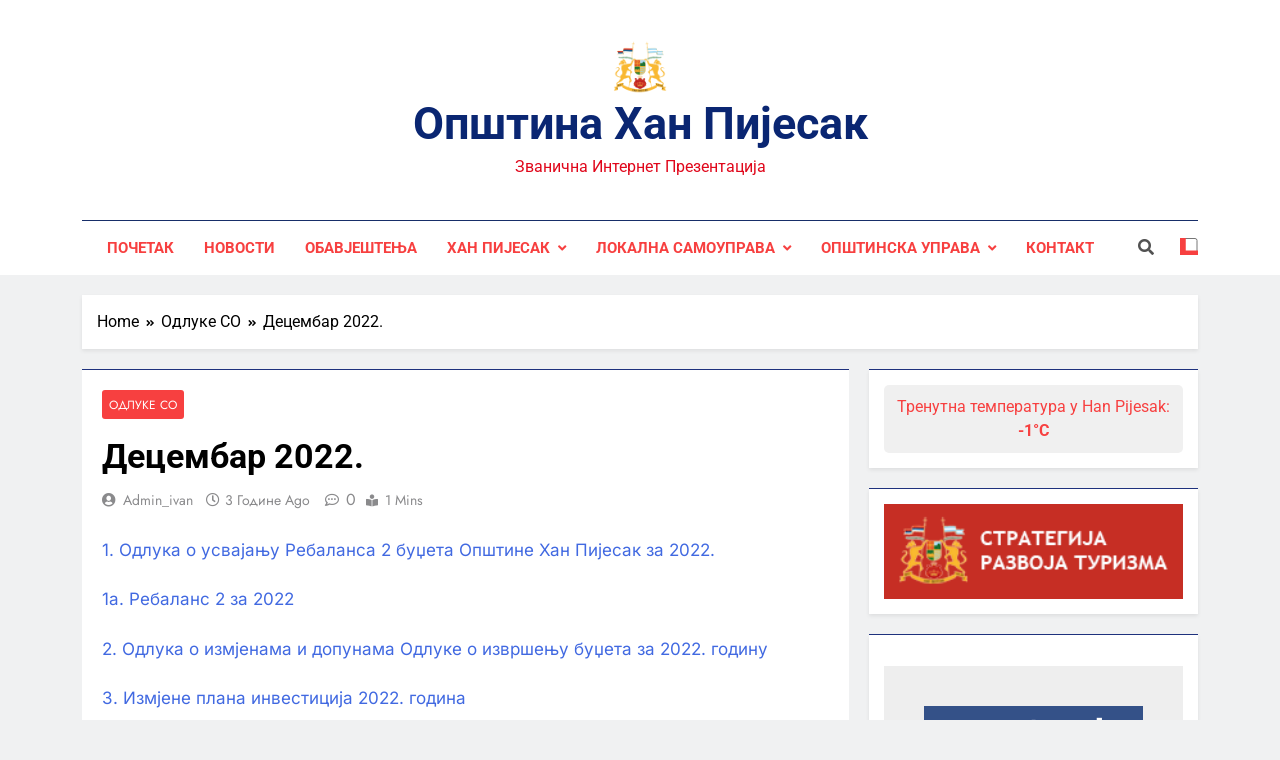

--- FILE ---
content_type: text/css
request_url: https://hanpijesak.org/wp-content/plugins/daily-weather-widget/style.css?ver=6.9
body_size: 112
content:
.dwg-widget {
    background: #f0f0f0;
    color: #f74040;
    font-size: 16px;
    text-align: center;
}
